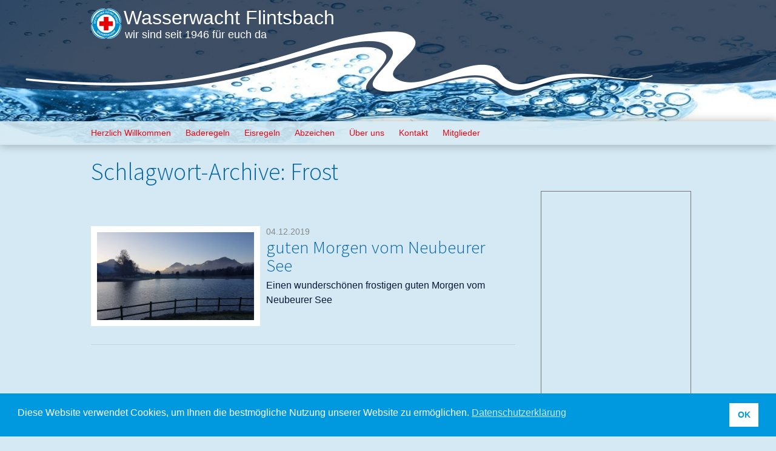

--- FILE ---
content_type: text/html; charset=UTF-8
request_url: https://wasserwacht-flintsbach.de/tag/frost
body_size: 9264
content:
<!DOCTYPE html>
<html lang="de">
<head>
<meta charset="UTF-8" />
<meta name="viewport" content="width=device-width" />
<title>Frost | Wasserwacht Flintsbach</title>
<link rel="profile" href="http://gmpg.org/xfn/11" />
<link rel="pingback" href="https://wasserwacht-flintsbach.de/xmlrpc.php" />
<link rel="stylesheet" type="text/css" href="https://fonts.googleapis.com/css?family=Source+Sans+Pro:300" media="all">
<!--[if lt IE 9]>
<script src="https://wasserwacht-flintsbach.de/wp-content/themes/wasserwacht/js/html5.js" type="text/javascript"></script>
<![endif]-->

<meta name='robots' content='max-image-preview:large' />
<link rel="alternate" type="application/rss+xml" title="Wasserwacht Flintsbach &raquo; Feed" href="https://wasserwacht-flintsbach.de/feed" />
<link rel="alternate" type="application/rss+xml" title="Wasserwacht Flintsbach &raquo; Kommentar-Feed" href="https://wasserwacht-flintsbach.de/comments/feed" />
<link rel="alternate" type="application/rss+xml" title="Wasserwacht Flintsbach &raquo; Schlagwort-Feed zu Frost" href="https://wasserwacht-flintsbach.de/tag/frost/feed" />
<style id='wp-img-auto-sizes-contain-inline-css' type='text/css'>
img:is([sizes=auto i],[sizes^="auto," i]){contain-intrinsic-size:3000px 1500px}
/*# sourceURL=wp-img-auto-sizes-contain-inline-css */
</style>
<style id='wp-emoji-styles-inline-css' type='text/css'>

	img.wp-smiley, img.emoji {
		display: inline !important;
		border: none !important;
		box-shadow: none !important;
		height: 1em !important;
		width: 1em !important;
		margin: 0 0.07em !important;
		vertical-align: -0.1em !important;
		background: none !important;
		padding: 0 !important;
	}
/*# sourceURL=wp-emoji-styles-inline-css */
</style>
<style id='wp-block-library-inline-css' type='text/css'>
:root{--wp-block-synced-color:#7a00df;--wp-block-synced-color--rgb:122,0,223;--wp-bound-block-color:var(--wp-block-synced-color);--wp-editor-canvas-background:#ddd;--wp-admin-theme-color:#007cba;--wp-admin-theme-color--rgb:0,124,186;--wp-admin-theme-color-darker-10:#006ba1;--wp-admin-theme-color-darker-10--rgb:0,107,160.5;--wp-admin-theme-color-darker-20:#005a87;--wp-admin-theme-color-darker-20--rgb:0,90,135;--wp-admin-border-width-focus:2px}@media (min-resolution:192dpi){:root{--wp-admin-border-width-focus:1.5px}}.wp-element-button{cursor:pointer}:root .has-very-light-gray-background-color{background-color:#eee}:root .has-very-dark-gray-background-color{background-color:#313131}:root .has-very-light-gray-color{color:#eee}:root .has-very-dark-gray-color{color:#313131}:root .has-vivid-green-cyan-to-vivid-cyan-blue-gradient-background{background:linear-gradient(135deg,#00d084,#0693e3)}:root .has-purple-crush-gradient-background{background:linear-gradient(135deg,#34e2e4,#4721fb 50%,#ab1dfe)}:root .has-hazy-dawn-gradient-background{background:linear-gradient(135deg,#faaca8,#dad0ec)}:root .has-subdued-olive-gradient-background{background:linear-gradient(135deg,#fafae1,#67a671)}:root .has-atomic-cream-gradient-background{background:linear-gradient(135deg,#fdd79a,#004a59)}:root .has-nightshade-gradient-background{background:linear-gradient(135deg,#330968,#31cdcf)}:root .has-midnight-gradient-background{background:linear-gradient(135deg,#020381,#2874fc)}:root{--wp--preset--font-size--normal:16px;--wp--preset--font-size--huge:42px}.has-regular-font-size{font-size:1em}.has-larger-font-size{font-size:2.625em}.has-normal-font-size{font-size:var(--wp--preset--font-size--normal)}.has-huge-font-size{font-size:var(--wp--preset--font-size--huge)}.has-text-align-center{text-align:center}.has-text-align-left{text-align:left}.has-text-align-right{text-align:right}.has-fit-text{white-space:nowrap!important}#end-resizable-editor-section{display:none}.aligncenter{clear:both}.items-justified-left{justify-content:flex-start}.items-justified-center{justify-content:center}.items-justified-right{justify-content:flex-end}.items-justified-space-between{justify-content:space-between}.screen-reader-text{border:0;clip-path:inset(50%);height:1px;margin:-1px;overflow:hidden;padding:0;position:absolute;width:1px;word-wrap:normal!important}.screen-reader-text:focus{background-color:#ddd;clip-path:none;color:#444;display:block;font-size:1em;height:auto;left:5px;line-height:normal;padding:15px 23px 14px;text-decoration:none;top:5px;width:auto;z-index:100000}html :where(.has-border-color){border-style:solid}html :where([style*=border-top-color]){border-top-style:solid}html :where([style*=border-right-color]){border-right-style:solid}html :where([style*=border-bottom-color]){border-bottom-style:solid}html :where([style*=border-left-color]){border-left-style:solid}html :where([style*=border-width]){border-style:solid}html :where([style*=border-top-width]){border-top-style:solid}html :where([style*=border-right-width]){border-right-style:solid}html :where([style*=border-bottom-width]){border-bottom-style:solid}html :where([style*=border-left-width]){border-left-style:solid}html :where(img[class*=wp-image-]){height:auto;max-width:100%}:where(figure){margin:0 0 1em}html :where(.is-position-sticky){--wp-admin--admin-bar--position-offset:var(--wp-admin--admin-bar--height,0px)}@media screen and (max-width:600px){html :where(.is-position-sticky){--wp-admin--admin-bar--position-offset:0px}}

/*# sourceURL=wp-block-library-inline-css */
</style><style id='wp-block-paragraph-inline-css' type='text/css'>
.is-small-text{font-size:.875em}.is-regular-text{font-size:1em}.is-large-text{font-size:2.25em}.is-larger-text{font-size:3em}.has-drop-cap:not(:focus):first-letter{float:left;font-size:8.4em;font-style:normal;font-weight:100;line-height:.68;margin:.05em .1em 0 0;text-transform:uppercase}body.rtl .has-drop-cap:not(:focus):first-letter{float:none;margin-left:.1em}p.has-drop-cap.has-background{overflow:hidden}:root :where(p.has-background){padding:1.25em 2.375em}:where(p.has-text-color:not(.has-link-color)) a{color:inherit}p.has-text-align-left[style*="writing-mode:vertical-lr"],p.has-text-align-right[style*="writing-mode:vertical-rl"]{rotate:180deg}
/*# sourceURL=https://wasserwacht-flintsbach.de/wp-includes/blocks/paragraph/style.min.css */
</style>
<style id='global-styles-inline-css' type='text/css'>
:root{--wp--preset--aspect-ratio--square: 1;--wp--preset--aspect-ratio--4-3: 4/3;--wp--preset--aspect-ratio--3-4: 3/4;--wp--preset--aspect-ratio--3-2: 3/2;--wp--preset--aspect-ratio--2-3: 2/3;--wp--preset--aspect-ratio--16-9: 16/9;--wp--preset--aspect-ratio--9-16: 9/16;--wp--preset--color--black: #000000;--wp--preset--color--cyan-bluish-gray: #abb8c3;--wp--preset--color--white: #ffffff;--wp--preset--color--pale-pink: #f78da7;--wp--preset--color--vivid-red: #cf2e2e;--wp--preset--color--luminous-vivid-orange: #ff6900;--wp--preset--color--luminous-vivid-amber: #fcb900;--wp--preset--color--light-green-cyan: #7bdcb5;--wp--preset--color--vivid-green-cyan: #00d084;--wp--preset--color--pale-cyan-blue: #8ed1fc;--wp--preset--color--vivid-cyan-blue: #0693e3;--wp--preset--color--vivid-purple: #9b51e0;--wp--preset--gradient--vivid-cyan-blue-to-vivid-purple: linear-gradient(135deg,rgb(6,147,227) 0%,rgb(155,81,224) 100%);--wp--preset--gradient--light-green-cyan-to-vivid-green-cyan: linear-gradient(135deg,rgb(122,220,180) 0%,rgb(0,208,130) 100%);--wp--preset--gradient--luminous-vivid-amber-to-luminous-vivid-orange: linear-gradient(135deg,rgb(252,185,0) 0%,rgb(255,105,0) 100%);--wp--preset--gradient--luminous-vivid-orange-to-vivid-red: linear-gradient(135deg,rgb(255,105,0) 0%,rgb(207,46,46) 100%);--wp--preset--gradient--very-light-gray-to-cyan-bluish-gray: linear-gradient(135deg,rgb(238,238,238) 0%,rgb(169,184,195) 100%);--wp--preset--gradient--cool-to-warm-spectrum: linear-gradient(135deg,rgb(74,234,220) 0%,rgb(151,120,209) 20%,rgb(207,42,186) 40%,rgb(238,44,130) 60%,rgb(251,105,98) 80%,rgb(254,248,76) 100%);--wp--preset--gradient--blush-light-purple: linear-gradient(135deg,rgb(255,206,236) 0%,rgb(152,150,240) 100%);--wp--preset--gradient--blush-bordeaux: linear-gradient(135deg,rgb(254,205,165) 0%,rgb(254,45,45) 50%,rgb(107,0,62) 100%);--wp--preset--gradient--luminous-dusk: linear-gradient(135deg,rgb(255,203,112) 0%,rgb(199,81,192) 50%,rgb(65,88,208) 100%);--wp--preset--gradient--pale-ocean: linear-gradient(135deg,rgb(255,245,203) 0%,rgb(182,227,212) 50%,rgb(51,167,181) 100%);--wp--preset--gradient--electric-grass: linear-gradient(135deg,rgb(202,248,128) 0%,rgb(113,206,126) 100%);--wp--preset--gradient--midnight: linear-gradient(135deg,rgb(2,3,129) 0%,rgb(40,116,252) 100%);--wp--preset--font-size--small: 13px;--wp--preset--font-size--medium: 20px;--wp--preset--font-size--large: 36px;--wp--preset--font-size--x-large: 42px;--wp--preset--spacing--20: 0.44rem;--wp--preset--spacing--30: 0.67rem;--wp--preset--spacing--40: 1rem;--wp--preset--spacing--50: 1.5rem;--wp--preset--spacing--60: 2.25rem;--wp--preset--spacing--70: 3.38rem;--wp--preset--spacing--80: 5.06rem;--wp--preset--shadow--natural: 6px 6px 9px rgba(0, 0, 0, 0.2);--wp--preset--shadow--deep: 12px 12px 50px rgba(0, 0, 0, 0.4);--wp--preset--shadow--sharp: 6px 6px 0px rgba(0, 0, 0, 0.2);--wp--preset--shadow--outlined: 6px 6px 0px -3px rgb(255, 255, 255), 6px 6px rgb(0, 0, 0);--wp--preset--shadow--crisp: 6px 6px 0px rgb(0, 0, 0);}:where(.is-layout-flex){gap: 0.5em;}:where(.is-layout-grid){gap: 0.5em;}body .is-layout-flex{display: flex;}.is-layout-flex{flex-wrap: wrap;align-items: center;}.is-layout-flex > :is(*, div){margin: 0;}body .is-layout-grid{display: grid;}.is-layout-grid > :is(*, div){margin: 0;}:where(.wp-block-columns.is-layout-flex){gap: 2em;}:where(.wp-block-columns.is-layout-grid){gap: 2em;}:where(.wp-block-post-template.is-layout-flex){gap: 1.25em;}:where(.wp-block-post-template.is-layout-grid){gap: 1.25em;}.has-black-color{color: var(--wp--preset--color--black) !important;}.has-cyan-bluish-gray-color{color: var(--wp--preset--color--cyan-bluish-gray) !important;}.has-white-color{color: var(--wp--preset--color--white) !important;}.has-pale-pink-color{color: var(--wp--preset--color--pale-pink) !important;}.has-vivid-red-color{color: var(--wp--preset--color--vivid-red) !important;}.has-luminous-vivid-orange-color{color: var(--wp--preset--color--luminous-vivid-orange) !important;}.has-luminous-vivid-amber-color{color: var(--wp--preset--color--luminous-vivid-amber) !important;}.has-light-green-cyan-color{color: var(--wp--preset--color--light-green-cyan) !important;}.has-vivid-green-cyan-color{color: var(--wp--preset--color--vivid-green-cyan) !important;}.has-pale-cyan-blue-color{color: var(--wp--preset--color--pale-cyan-blue) !important;}.has-vivid-cyan-blue-color{color: var(--wp--preset--color--vivid-cyan-blue) !important;}.has-vivid-purple-color{color: var(--wp--preset--color--vivid-purple) !important;}.has-black-background-color{background-color: var(--wp--preset--color--black) !important;}.has-cyan-bluish-gray-background-color{background-color: var(--wp--preset--color--cyan-bluish-gray) !important;}.has-white-background-color{background-color: var(--wp--preset--color--white) !important;}.has-pale-pink-background-color{background-color: var(--wp--preset--color--pale-pink) !important;}.has-vivid-red-background-color{background-color: var(--wp--preset--color--vivid-red) !important;}.has-luminous-vivid-orange-background-color{background-color: var(--wp--preset--color--luminous-vivid-orange) !important;}.has-luminous-vivid-amber-background-color{background-color: var(--wp--preset--color--luminous-vivid-amber) !important;}.has-light-green-cyan-background-color{background-color: var(--wp--preset--color--light-green-cyan) !important;}.has-vivid-green-cyan-background-color{background-color: var(--wp--preset--color--vivid-green-cyan) !important;}.has-pale-cyan-blue-background-color{background-color: var(--wp--preset--color--pale-cyan-blue) !important;}.has-vivid-cyan-blue-background-color{background-color: var(--wp--preset--color--vivid-cyan-blue) !important;}.has-vivid-purple-background-color{background-color: var(--wp--preset--color--vivid-purple) !important;}.has-black-border-color{border-color: var(--wp--preset--color--black) !important;}.has-cyan-bluish-gray-border-color{border-color: var(--wp--preset--color--cyan-bluish-gray) !important;}.has-white-border-color{border-color: var(--wp--preset--color--white) !important;}.has-pale-pink-border-color{border-color: var(--wp--preset--color--pale-pink) !important;}.has-vivid-red-border-color{border-color: var(--wp--preset--color--vivid-red) !important;}.has-luminous-vivid-orange-border-color{border-color: var(--wp--preset--color--luminous-vivid-orange) !important;}.has-luminous-vivid-amber-border-color{border-color: var(--wp--preset--color--luminous-vivid-amber) !important;}.has-light-green-cyan-border-color{border-color: var(--wp--preset--color--light-green-cyan) !important;}.has-vivid-green-cyan-border-color{border-color: var(--wp--preset--color--vivid-green-cyan) !important;}.has-pale-cyan-blue-border-color{border-color: var(--wp--preset--color--pale-cyan-blue) !important;}.has-vivid-cyan-blue-border-color{border-color: var(--wp--preset--color--vivid-cyan-blue) !important;}.has-vivid-purple-border-color{border-color: var(--wp--preset--color--vivid-purple) !important;}.has-vivid-cyan-blue-to-vivid-purple-gradient-background{background: var(--wp--preset--gradient--vivid-cyan-blue-to-vivid-purple) !important;}.has-light-green-cyan-to-vivid-green-cyan-gradient-background{background: var(--wp--preset--gradient--light-green-cyan-to-vivid-green-cyan) !important;}.has-luminous-vivid-amber-to-luminous-vivid-orange-gradient-background{background: var(--wp--preset--gradient--luminous-vivid-amber-to-luminous-vivid-orange) !important;}.has-luminous-vivid-orange-to-vivid-red-gradient-background{background: var(--wp--preset--gradient--luminous-vivid-orange-to-vivid-red) !important;}.has-very-light-gray-to-cyan-bluish-gray-gradient-background{background: var(--wp--preset--gradient--very-light-gray-to-cyan-bluish-gray) !important;}.has-cool-to-warm-spectrum-gradient-background{background: var(--wp--preset--gradient--cool-to-warm-spectrum) !important;}.has-blush-light-purple-gradient-background{background: var(--wp--preset--gradient--blush-light-purple) !important;}.has-blush-bordeaux-gradient-background{background: var(--wp--preset--gradient--blush-bordeaux) !important;}.has-luminous-dusk-gradient-background{background: var(--wp--preset--gradient--luminous-dusk) !important;}.has-pale-ocean-gradient-background{background: var(--wp--preset--gradient--pale-ocean) !important;}.has-electric-grass-gradient-background{background: var(--wp--preset--gradient--electric-grass) !important;}.has-midnight-gradient-background{background: var(--wp--preset--gradient--midnight) !important;}.has-small-font-size{font-size: var(--wp--preset--font-size--small) !important;}.has-medium-font-size{font-size: var(--wp--preset--font-size--medium) !important;}.has-large-font-size{font-size: var(--wp--preset--font-size--large) !important;}.has-x-large-font-size{font-size: var(--wp--preset--font-size--x-large) !important;}
/*# sourceURL=global-styles-inline-css */
</style>

<style id='classic-theme-styles-inline-css' type='text/css'>
/*! This file is auto-generated */
.wp-block-button__link{color:#fff;background-color:#32373c;border-radius:9999px;box-shadow:none;text-decoration:none;padding:calc(.667em + 2px) calc(1.333em + 2px);font-size:1.125em}.wp-block-file__button{background:#32373c;color:#fff;text-decoration:none}
/*# sourceURL=/wp-includes/css/classic-themes.min.css */
</style>
<link rel='stylesheet' id='nsc_bar_nice-cookie-consent-css' href='https://wasserwacht-flintsbach.de/wp-content/plugins/beautiful-and-responsive-cookie-consent/public/cookieNSCconsent.min.css?ver=4.9.2' type='text/css' media='all' />
<link rel='stylesheet' id='style-css' href='https://wasserwacht-flintsbach.de/wp-content/themes/wasserwacht/style.css?ver=6.9' type='text/css' media='all' />
<script type="text/javascript" src="https://wasserwacht-flintsbach.de/wp-includes/js/jquery/jquery.min.js?ver=3.7.1" id="jquery-core-js"></script>
<script type="text/javascript" src="https://wasserwacht-flintsbach.de/wp-includes/js/jquery/jquery-migrate.min.js?ver=3.4.1" id="jquery-migrate-js"></script>
<script type="text/javascript" src="https://wasserwacht-flintsbach.de/wp-content/themes/wasserwacht/js/jquery.matchHeight-min.js?ver=6.9" id="equalheight-js"></script>
<link rel="https://api.w.org/" href="https://wasserwacht-flintsbach.de/wp-json/" /><link rel="alternate" title="JSON" type="application/json" href="https://wasserwacht-flintsbach.de/wp-json/wp/v2/tags/112" /><link rel="EditURI" type="application/rsd+xml" title="RSD" href="https://wasserwacht-flintsbach.de/xmlrpc.php?rsd" />
<meta name="generator" content="WordPress 6.9" />
<link rel="icon" href="https://wasserwacht-flintsbach.de/wp-content/uploads/2017/05/cropped-wwflintsbach_logo_small-32x32.png" sizes="32x32" />
<link rel="icon" href="https://wasserwacht-flintsbach.de/wp-content/uploads/2017/05/cropped-wwflintsbach_logo_small-192x192.png" sizes="192x192" />
<link rel="apple-touch-icon" href="https://wasserwacht-flintsbach.de/wp-content/uploads/2017/05/cropped-wwflintsbach_logo_small-180x180.png" />
<meta name="msapplication-TileImage" content="https://wasserwacht-flintsbach.de/wp-content/uploads/2017/05/cropped-wwflintsbach_logo_small-270x270.png" />
</head>

<body class="archive tag tag-frost tag-112 wp-theme-wasserwacht widget-area">
	<div id="header-wrap">
	</div>

	<div id="page" class="hfeed site">
		
			<div class="site-row">
				<div class="site-info">
					<div id="brand">
						<div id="logo">
							<a href="https://wasserwacht-flintsbach.de/" title="Wasserwacht"><img style="width: 100px;" src="https://wasserwacht-flintsbach.de/wp-content/themes/wasserwacht/images/wasserwacht_new.png" alt="Wasserwacht"></a>
							<h1 class="site-title"><a href="https://wasserwacht-flintsbach.de/" title="Wasserwacht Flintsbach" rel="home">Wasserwacht Flintsbach</a></h1>
							<h3>wir sind seit 1946 für euch da</h3>
						</div>
					</div>
				</div>
			</div>

		<!-- header main -->
		
						<a href="https://wasserwacht-flintsbach.de/" title="Wasserwacht Flintsbach" rel="home">
				<img src="https://wasserwacht-flintsbach.de/wp-content/uploads/2017/05/cropped-header_wasser_1.jpg" class="header-image" width="1920" height="236" alt="" />
			</a>
			
		 
		<!-- header main end -->


		</div>



		<div id="masthead-wrap">
			<header id="masthead" class="site-header" role="banner">
				<div class="nav-wrap">
					<nav role="navigation" class="site-navigation main-navigation">
						<h1 class="assistive-text">Menü</h1>
						<div class="assistive-text skip-link"><a href="#content" title="Zum Inhalt springen">Zum Inhalt springen</a></div>

						<div class="menu-menu-container"><ul id="menu-menu" class="menu"><li id="menu-item-252" class="menu-item menu-item-type-post_type menu-item-object-page menu-item-home menu-item-252"><a href="https://wasserwacht-flintsbach.de/">Herzlich Willkommen</a></li>
<li id="menu-item-254" class="menu-item menu-item-type-post_type menu-item-object-page menu-item-254"><a href="https://wasserwacht-flintsbach.de/baderegeln">Baderegeln</a></li>
<li id="menu-item-413" class="menu-item menu-item-type-post_type menu-item-object-page menu-item-413"><a href="https://wasserwacht-flintsbach.de/eisregeln">Eisregeln</a></li>
<li id="menu-item-255" class="menu-item menu-item-type-post_type menu-item-object-page menu-item-has-children menu-item-255"><a href="https://wasserwacht-flintsbach.de/abzeichen">Abzeichen</a>
<ul class="sub-menu">
	<li id="menu-item-256" class="menu-item menu-item-type-post_type menu-item-object-page menu-item-256"><a href="https://wasserwacht-flintsbach.de/abzeichen/deutsches-jugendschwimmabzeichen">Deutsches Schwimmabzeichen</a></li>
	<li id="menu-item-1390" class="menu-item menu-item-type-post_type menu-item-object-page menu-item-1390"><a href="https://wasserwacht-flintsbach.de/tag-des-abzeichens">Tag des Abzeichens 2025</a></li>
</ul>
</li>
<li id="menu-item-259" class="menu-item menu-item-type-post_type menu-item-object-page menu-item-259"><a href="https://wasserwacht-flintsbach.de/ueber-uns">Über uns</a></li>
<li id="menu-item-260" class="menu-item menu-item-type-post_type menu-item-object-page menu-item-260"><a href="https://wasserwacht-flintsbach.de/kontakt">Kontakt</a></li>
<li id="menu-item-862" class="menu-item menu-item-type-custom menu-item-object-custom menu-item-has-children menu-item-862"><a target="_blank">Mitglieder</a>
<ul class="sub-menu">
	<li id="menu-item-964" class="menu-item menu-item-type-custom menu-item-object-custom menu-item-964"><a target="_blank" href="https://magentacloud.de/s/mHPqQ2JMkwY4swe">Fotobibliothek</a></li>
	<li id="menu-item-752" class="menu-item menu-item-type-custom menu-item-object-custom menu-item-752"><a target="_blank" href="https://magentacloud.de/s/naLMrDzDLfwp8H4">Mitglieder-Informationen</a></li>
	<li id="menu-item-1414" class="menu-item menu-item-type-custom menu-item-object-custom menu-item-1414"><a target="_blank" href="https://magentacloud.de/s/ynca6w9God85s4A">Upload von Dateien &#038; Fotos</a></li>
	<li id="menu-item-1415" class="menu-item menu-item-type-custom menu-item-object-custom menu-item-1415"><a target="_blank" href="https://magentacloud.de/s/L6mFotGNxFGEqN2">SEG Inntal</a></li>
</ul>
</li>
</ul></div>					</nav><!-- .site-navigation -->
				</div><!-- .nav-wrap -->
			</header><!-- #masthead -->
		</div><!-- #masthead-wrap -->

<div id="main" class="site-main">
	<section id="primary" class="content-area">
		<div id="content" class="site-content" role="main">

			
			<header class="page-header">
				<h1 class="page-title">
					Schlagwort-Archive: <span>Frost</span>				</h1>
							</header><!-- .page-header -->

			<article id="post-999" class="post-999 post type-post status-publish format-standard has-post-thumbnail hentry category-uncategorized tag-frost tag-morgen post-thumb">
	
		<div class="single-thumbnail genericon genericon-link">
			<a href="https://wasserwacht-flintsbach.de/guten-morgen-vom-neubeurer-see" rel="bookmark">
				<img width="300" height="168" src="https://wasserwacht-flintsbach.de/wp-content/uploads/2019/12/2019-12-04-guten-morgen-300x168.jpg" class="attachment-content-img size-content-img wp-post-image" alt="" decoding="async" fetchpriority="high" srcset="https://wasserwacht-flintsbach.de/wp-content/uploads/2019/12/2019-12-04-guten-morgen-300x168.jpg 300w, https://wasserwacht-flintsbach.de/wp-content/uploads/2019/12/2019-12-04-guten-morgen-1024x576.jpg 1024w, https://wasserwacht-flintsbach.de/wp-content/uploads/2019/12/2019-12-04-guten-morgen-768x432.jpg 768w, https://wasserwacht-flintsbach.de/wp-content/uploads/2019/12/2019-12-04-guten-morgen-150x84.jpg 150w, https://wasserwacht-flintsbach.de/wp-content/uploads/2019/12/2019-12-04-guten-morgen-1000x563.jpg 1000w, https://wasserwacht-flintsbach.de/wp-content/uploads/2019/12/2019-12-04-guten-morgen.jpg 1440w" sizes="(max-width: 300px) 100vw, 300px" />			</a>
		</div><!-- .single-thumbnail -->
		<div class="header-wrapper">
						<div class="entry-meta">
				<a href="https://wasserwacht-flintsbach.de/guten-morgen-vom-neubeurer-see" title="0:00" rel="bookmark"><time class="entry-date" datetime="2019-12-04T00:00:00+00:00">04.12.2019</time></a><span class="byline"> by <span class="author vcard"><a class="url fn n" href="https://wasserwacht-flintsbach.de/author/wwfadmin" title="View all posts by wwfadmin" rel="author">wwfadmin</a></span></span>							</div><!-- .entry-meta -->
						<header class="entry-header">
				<h1 class="entry-title"><a href="https://wasserwacht-flintsbach.de/guten-morgen-vom-neubeurer-see" rel="bookmark">guten Morgen vom Neubeurer See</a></h1>
				<p>Einen wunderschönen frostigen guten Morgen vom Neubeurer See</p>
			</header><!-- .entry-header -->

					</div><!-- .header-wrapper -->

	</article><!-- #post-## -->

			</div><!-- #content -->
		</section><!-- #primary -->

<div id="secondary" class="widget-area" role="complementary">
	<aside id="custom_html-3" class="widget_text widget widget_custom_html"><div class="textwidget custom-html-widget"><iframe src="https://calendar.google.com/calendar/embed?title=Termine&amp;showNav=0&amp;showDate=0&amp;showPrint=0&amp;showTabs=0&amp;showCalendars=0&amp;showTz=0&amp;mode=AGENDA&amp;height=370&amp;wkst=2&amp;bgcolor=%23ffffff&amp;src=wasserwacht.flintsbach%40gmail.com&amp;color=%23ffcc00&amp;ctz=Europe%2FBerlin" style="border:solid 1px #777" width="250" height="370" frameborder="0" scrolling="no"></iframe></div></aside></div><!-- #secondary -->

	</div><!-- #main .site-main -->
</div><!-- #page .hfeed .site -->

	<div id="colophon-wrap">
		<footer id="colophon" class="site-footer" role="contentinfo">
			<div class="site-info">
				<section id="footer_widget-3" class="widget Footer_Widget"><div class="footer-col-4">
					<a class="footer-button-link" href="https://wasserwacht-flintsbach.de/wp-content/uploads/2021/04/Aufnahmeantrag-Ehrenamt-nach-EU_DSGVO_3.0.1_g-WW-Flintsbach.pdf" target="_blank">
						<img class="footer-button-img" src="https://wasserwacht-flintsbach.de/wp-content/themes/wasserwacht/images/icon-mitglied-werden.png" alt="" border="0">
						<div class="footer-button">Mitglied werden</div>
					</a>
          </div>
				<div class="footer-col-4">
					<a class="footer-button-link" href="https://www.paypal.me/wwfli" target="_blank">
						<img class="footer-button-img" src="https://wasserwacht-flintsbach.de/wp-content/themes/wasserwacht/images/icon-spenden.png" alt="" border="0">
						<div class="footer-button">Spenden</div>
					</a></div>
				<div class="footer-col-4">
					<ul class="social-links">
						<li>
							<a href="https://www.youtube.com/channel/UCAN1RHFq4s8HI--3LVMxQQQ" target="_blank">
								<img src="https://wasserwacht-flintsbach.de/wp-content/themes/wasserwacht/images/csm_youtube.png" alt="" border="0">
							</a>
						</li>
						<li>
							<a href="https://www.facebook.com/wwflintsbach/" target="_blank">
								<img src="https://wasserwacht-flintsbach.de/wp-content/themes/wasserwacht/images/facebook.png" alt="" border="0">
							</a>
						</li>
						<li>
							<a href="https://www.wasserwacht.de/" target="_blank">
								<img src="https://wasserwacht-flintsbach.de/wp-content/themes/wasserwacht/images/wasserwacht-kompakt.png" alt="Wasserwacht.de" border="0">
							</a>
						</li>
					</ul>
					<div class="text-right clearfix">
						<a href="http://wasserwacht-flintsbach.de/datenschutzerklaerung" >Datenschutz</a><br>
						<a href="http://wasserwacht-flintsbach.de/impressum" >Impressum</a></div></section>				</div>

			</div><!-- .site-info -->
		</footer><!-- #colophon -->
	</div><!-- #colophon-wrap -->

<script type="speculationrules">
{"prefetch":[{"source":"document","where":{"and":[{"href_matches":"/*"},{"not":{"href_matches":["/wp-*.php","/wp-admin/*","/wp-content/uploads/*","/wp-content/*","/wp-content/plugins/*","/wp-content/themes/wasserwacht/*","/*\\?(.+)"]}},{"not":{"selector_matches":"a[rel~=\"nofollow\"]"}},{"not":{"selector_matches":".no-prefetch, .no-prefetch a"}}]},"eagerness":"conservative"}]}
</script>
<script type="text/javascript" src="https://wasserwacht-flintsbach.de/wp-content/plugins/beautiful-and-responsive-cookie-consent/public/cookieNSCconsent.min.js?ver=4.9.2" id="nsc_bar_nice-cookie-consent_js-js"></script>
<script type="text/javascript" id="nsc_bar_nice-cookie-consent_js-js-after">
/* <![CDATA[ */
window.addEventListener("load",function(){  window.cookieconsent.initialise({"content":{"deny":"Deny","dismiss":"OK","allow":"Allow","link":"Datenschutzerklärung","href":"http:\/\/wasserwacht-flintsbach.de\/datenschutzerklaerung","message":"Diese Website verwendet Cookies, um Ihnen die bestmögliche Nutzung unserer Website zu ermöglichen.","policy":"Cookie Settings","savesettings":"Save Settings","target":"_blank","linksecond":"Just another Link","hrefsecond":""},"type":"info","palette":{"popup":{"background":"#0099df","text":"#fff"},"button":{"background":"#fff","text":"#0099df","border":""},"switches":{"background":"","backgroundChecked":"","switch":"","text":""}},"position":"bottom","theme":"block","cookietypes":[{"label":"Technical","checked":"checked","disabled":"disabled","cookie_suffix":"tech"},{"label":"Marketing","checked":"","disabled":"","cookie_suffix":"marketing"}],"revokable":true,"dataLayerName":"dataLayer","improveBannerLoadingSpeed":"0","container":"","customizedFont":""})});
//# sourceURL=nsc_bar_nice-cookie-consent_js-js-after
/* ]]> */
</script>
<script type="text/javascript" src="https://wasserwacht-flintsbach.de/wp-content/themes/wasserwacht/js/small-menu.js?ver=20120206" id="small-menu-js"></script>
<script type="text/javascript" src="https://wasserwacht-flintsbach.de/wp-content/themes/wasserwacht/js/custom.js?ver=20120206" id="customjs-js"></script>
<script id="wp-emoji-settings" type="application/json">
{"baseUrl":"https://s.w.org/images/core/emoji/17.0.2/72x72/","ext":".png","svgUrl":"https://s.w.org/images/core/emoji/17.0.2/svg/","svgExt":".svg","source":{"concatemoji":"https://wasserwacht-flintsbach.de/wp-includes/js/wp-emoji-release.min.js?ver=6.9"}}
</script>
<script type="module">
/* <![CDATA[ */
/*! This file is auto-generated */
const a=JSON.parse(document.getElementById("wp-emoji-settings").textContent),o=(window._wpemojiSettings=a,"wpEmojiSettingsSupports"),s=["flag","emoji"];function i(e){try{var t={supportTests:e,timestamp:(new Date).valueOf()};sessionStorage.setItem(o,JSON.stringify(t))}catch(e){}}function c(e,t,n){e.clearRect(0,0,e.canvas.width,e.canvas.height),e.fillText(t,0,0);t=new Uint32Array(e.getImageData(0,0,e.canvas.width,e.canvas.height).data);e.clearRect(0,0,e.canvas.width,e.canvas.height),e.fillText(n,0,0);const a=new Uint32Array(e.getImageData(0,0,e.canvas.width,e.canvas.height).data);return t.every((e,t)=>e===a[t])}function p(e,t){e.clearRect(0,0,e.canvas.width,e.canvas.height),e.fillText(t,0,0);var n=e.getImageData(16,16,1,1);for(let e=0;e<n.data.length;e++)if(0!==n.data[e])return!1;return!0}function u(e,t,n,a){switch(t){case"flag":return n(e,"\ud83c\udff3\ufe0f\u200d\u26a7\ufe0f","\ud83c\udff3\ufe0f\u200b\u26a7\ufe0f")?!1:!n(e,"\ud83c\udde8\ud83c\uddf6","\ud83c\udde8\u200b\ud83c\uddf6")&&!n(e,"\ud83c\udff4\udb40\udc67\udb40\udc62\udb40\udc65\udb40\udc6e\udb40\udc67\udb40\udc7f","\ud83c\udff4\u200b\udb40\udc67\u200b\udb40\udc62\u200b\udb40\udc65\u200b\udb40\udc6e\u200b\udb40\udc67\u200b\udb40\udc7f");case"emoji":return!a(e,"\ud83e\u1fac8")}return!1}function f(e,t,n,a){let r;const o=(r="undefined"!=typeof WorkerGlobalScope&&self instanceof WorkerGlobalScope?new OffscreenCanvas(300,150):document.createElement("canvas")).getContext("2d",{willReadFrequently:!0}),s=(o.textBaseline="top",o.font="600 32px Arial",{});return e.forEach(e=>{s[e]=t(o,e,n,a)}),s}function r(e){var t=document.createElement("script");t.src=e,t.defer=!0,document.head.appendChild(t)}a.supports={everything:!0,everythingExceptFlag:!0},new Promise(t=>{let n=function(){try{var e=JSON.parse(sessionStorage.getItem(o));if("object"==typeof e&&"number"==typeof e.timestamp&&(new Date).valueOf()<e.timestamp+604800&&"object"==typeof e.supportTests)return e.supportTests}catch(e){}return null}();if(!n){if("undefined"!=typeof Worker&&"undefined"!=typeof OffscreenCanvas&&"undefined"!=typeof URL&&URL.createObjectURL&&"undefined"!=typeof Blob)try{var e="postMessage("+f.toString()+"("+[JSON.stringify(s),u.toString(),c.toString(),p.toString()].join(",")+"));",a=new Blob([e],{type:"text/javascript"});const r=new Worker(URL.createObjectURL(a),{name:"wpTestEmojiSupports"});return void(r.onmessage=e=>{i(n=e.data),r.terminate(),t(n)})}catch(e){}i(n=f(s,u,c,p))}t(n)}).then(e=>{for(const n in e)a.supports[n]=e[n],a.supports.everything=a.supports.everything&&a.supports[n],"flag"!==n&&(a.supports.everythingExceptFlag=a.supports.everythingExceptFlag&&a.supports[n]);var t;a.supports.everythingExceptFlag=a.supports.everythingExceptFlag&&!a.supports.flag,a.supports.everything||((t=a.source||{}).concatemoji?r(t.concatemoji):t.wpemoji&&t.twemoji&&(r(t.twemoji),r(t.wpemoji)))});
//# sourceURL=https://wasserwacht-flintsbach.de/wp-includes/js/wp-emoji-loader.min.js
/* ]]> */
</script>
</body>
</html>
